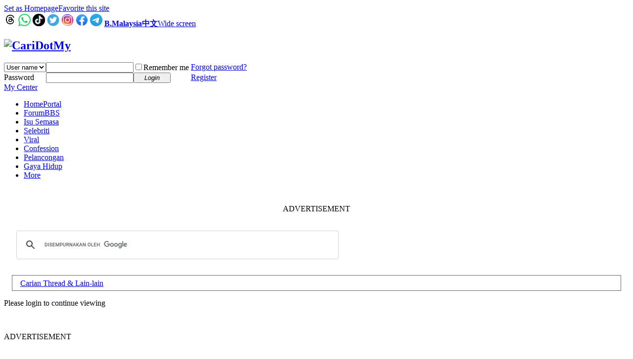

--- FILE ---
content_type: text/html; charset=utf-8
request_url: https://www.google.com/recaptcha/api2/aframe
body_size: 112
content:
<!DOCTYPE HTML><html><head><meta http-equiv="content-type" content="text/html; charset=UTF-8"></head><body><script nonce="Y5xWajDk-nncE_0S4niqnA">/** Anti-fraud and anti-abuse applications only. See google.com/recaptcha */ try{var clients={'sodar':'https://pagead2.googlesyndication.com/pagead/sodar?'};window.addEventListener("message",function(a){try{if(a.source===window.parent){var b=JSON.parse(a.data);var c=clients[b['id']];if(c){var d=document.createElement('img');d.src=c+b['params']+'&rc='+(localStorage.getItem("rc::a")?sessionStorage.getItem("rc::b"):"");window.document.body.appendChild(d);sessionStorage.setItem("rc::e",parseInt(sessionStorage.getItem("rc::e")||0)+1);localStorage.setItem("rc::h",'1770061041300');}}}catch(b){}});window.parent.postMessage("_grecaptcha_ready", "*");}catch(b){}</script></body></html>

--- FILE ---
content_type: application/javascript; charset=utf-8
request_url: https://fundingchoicesmessages.google.com/f/AGSKWxUa3qR83EAIrChNhp1M5UK_X3YT_VB1TwfNMURmMwRmtnpgxBoAoFlQC25Tp5XvUN--SmeyO2AArhIF9vHjiOqXpAT3BVRW_jHEY2Ne5bn3pL6xcNG-IaDP5AZuGvPUDR61-DoWG83UlPhHKNHVDlnjUpgfXliTCPE-mv7SFLtsVC4HPOeXg2WetRKo/_.ca/ads-/inc_v2/ad_/video2adrenderer.-ad-big./120x600.
body_size: -1285
content:
window['f3357e4f-2e32-4d03-abff-d3259470a990'] = true;